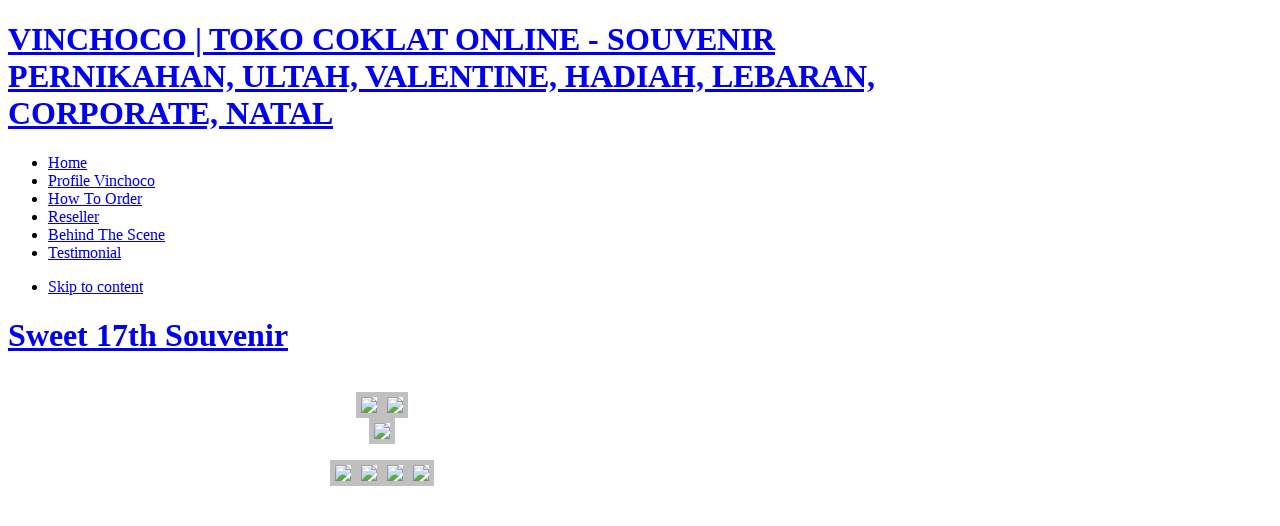

--- FILE ---
content_type: text/html; charset=utf-8
request_url: http://vinchoco.com/souvenir/509-sweet-17th-souvenir
body_size: 6899
content:
<!DOCTYPE html PUBLIC "-//W3C//DTD XHTML 1.0 Transitional//EN" "http://www.w3.org/TR/xhtml1/DTD/xhtml1-transitional.dtd">

<html xmlns:fb="http://www.facebook.com/2008/fbml" xmlns="http://www.w3.org/1999/xhtml" xml:lang="id-id" lang="id-id">

<head>
	<script type="text/javascript">
var siteurl='/';
var tmplurl='/templates/ja_travel/';
var isRTL = false;
</script>

  <base href="http://vinchoco.com/souvenir/509-sweet-17th-souvenir" />
  <meta http-equiv="content-type" content="text/html; charset=utf-8" />
  <meta name="robots" content="index, follow" />
  <meta name="keywords" content="souvenir coklat, coklat praline, coklat valentine, souvenir pernikahan, souvenir ultah anak, souvenir anak, toko coklat online, souvenir khitan" />
  <meta name="title" content="Sweet 17th Souvenir" />
  <meta name="description" content="VINCHOCO | TOKO COKLAT ONLINE - SOUVENIR PERNIKAHAN, ULTAH, VALENTINE, HADIAH, LEBARAN, CORPORATE, NATAL" />
  <meta name="generator" content="Joomla! 1.5 - Open Source Content Management" />
  <title>Sweet 17th Souvenir</title>
  <link rel="stylesheet" href="/t3-assets/csse47fc.css?v=15" type="text/css" />
  <script type="text/javascript" src="/t3-assets/js6ad51.js"></script>




<link href="/" rel="shortcut icon" type="image/x-icon" />
		
	<style type="text/css">
/*dynamic css*/

	body.bd .main {width: 960px;}
	body.bd #ja-wrapper {min-width: 960px;}
</style></head>

<body id="bd" class="bd fs3 com_content  body_contact">
<div id="ja-wrapper">
	<a name="Top" id="Top"></a>
	
	<div id="ja-header" class="wrap ">		
				
		 
			<div class="wrap-inner1">
			
					<div class="main">
		
				
		 
			<div class="main-inner1 clearfix">
				<h1 class="logo">
		<a href="/index.php" title="VINCHOCO | TOKO COKLAT ONLINE - SOUVENIR PERNIKAHAN, ULTAH, VALENTINE, HADIAH, LEBARAN, CORPORATE, NATAL"><span>VINCHOCO | TOKO COKLAT ONLINE - SOUVENIR PERNIKAHAN, ULTAH, VALENTINE, HADIAH, LEBARAN, CORPORATE, NATAL</span></a>
	</h1>
					
			 
			</div>
		 
		
				
					</div>
		
		 
			</div>
			
				</div><div id="ja-mainnav" class="wrap ">		
				
			
					<div class="main">
		
				
		 
			<div class="main-inner1 clearfix">
			<div class="ja-megamenu clearfix" id="ja-megamenu">
<ul class="megamenu level0"><li  class="mega first"><a href="/"  class="mega first" id="menu1" title="Home"><span class="menu-title">Home</span></a></li><li  class="mega"><a href="/profile-vinchoco"  class="mega" id="menu173" title="Profile Vinchoco"><span class="menu-title">Profile Vinchoco</span></a></li><li  class="mega"><a href="/term"  class="mega" id="menu117" title="How To Order"><span class="menu-title">How To Order</span></a></li><li  class="mega"><a href="/reseller-vinchoco-toko-coklat-online"  class="mega" id="menu115" title="Reseller"><span class="menu-title">Reseller</span></a></li><li  class="mega"><a href="/workshop-coklat-online-vinchoco"  class="mega" id="menu151" title="Behind The Scene"><span class="menu-title">Behind The Scene</span></a></li><li  class="mega last"><a href="/artikel-vinchoco-toko-coklat-online"  class="mega last" id="menu127" title="Testimonial"><span class="menu-title">Testimonial</span></a></li></ul>
</div>			<script type="text/javascript">
			var megamenu = new jaMegaMenuMoo ('ja-megamenu', {
				'bgopacity': 0, 
				'delayHide': 300, 
				'slide': 1, 
				'fading': 0,
				'direction':'down',
				'action':'mouseover',
				'tips': false,
				'duration': 300,
				'hidestyle': 'fastwhenshow'
			});			
			</script>
					 
			</div>
		 
		
				
					</div>
		
			
				</div>		
				
<!-- jdoc:include type="menu" level="0" / -->


<ul class="no-display">
    <li><a href="#ja-content" title="Skip to content">Skip to content</a></li>
</ul>
	<!-- MAIN CONTAINER -->
	<div id="ja-container" class="wrap ja-l1">
					
			
					<div class="main clearfix">
		
				
				<div id="ja-mainbody" style="width:100%">
			<!-- CONTENT -->
			<div id="ja-main" style="width:78%">
			<div class="inner clearfix">
				
				
				
				<div id="ja-contentwrap" class="clearfix ">
					<div id="ja-content" class="column" style="width:100%">
						<div id="ja-current-content" class="column" style="width:100%">
														
														<div id="ja-content-main" class="ja-content-main clearfix">
								


<div class="item-page_contact">




<h1 class="contentheading clearfix">
			<a href="/souvenir/509-sweet-17th-souvenir" class="contentpagetitle_contact">
		Sweet 17th Souvenir	</a>
	</h1>


   
        <div class="ja-social-toolbox-large" id="ja-social-toolbox-float">
        <div class="inner clearfix">
                        
        </div>
        <div class="ja-facebookshare-box_count">
			<fb:share-button class="url" href="http://vinchoco.com/souvenir/509-sweet-17th-souvenir" type="box_count"></fb:share-button>
			</div>    </div>
    


<div class="article-content">
<p style="text-align: center;"><a href="/images/stories/souvenir-ultah-aqiqah-dll/Swett-17-th-Souvenir/coklat-praline-untuk-souvenir.jpg"><img src="/images/stories/souvenir-ultah-aqiqah-dll/Swett-17-th-Souvenir/coklat-praline-untuk-souvenir.jpg" border="0" width="250" style="border: 5px solid silver;" /></a><a href="/images/stories/souvenir-ultah-aqiqah-dll/Swett-17-th-Souvenir/souvenir-ultah-ke-tujuh-belas.jpg"><img src="/images/stories/souvenir-ultah-aqiqah-dll/Swett-17-th-Souvenir/souvenir-ultah-ke-tujuh-belas.jpg" border="0" width="250" style="border: 5px solid silver;" /></a><br /><a href="/images/stories/souvenir-ultah-aqiqah-dll/Swett-17-th-Souvenir/souvenir-unik-untuk-lamaran.jpg"><img src="/images/stories/souvenir-ultah-aqiqah-dll/Swett-17-th-Souvenir/souvenir-unik-untuk-lamaran.jpg" border="0" width="250" style="border: 5px solid silver;" /></a></p>
<p style="text-align: center;"><a href="/images/stories/souvenir-ultah-aqiqah-dll/Swett-17-th-Souvenir/jual-coklat-souvenir-disurabaya.jpg"><img src="/images/stories/souvenir-ultah-aqiqah-dll/Swett-17-th-Souvenir/jual-coklat-souvenir-disurabaya.jpg" border="0" width="200" style="border: 5px solid silver;" /></a><a href="/images/stories/souvenir-ultah-aqiqah-dll/Swett-17-th-Souvenir/souvenir-unik-untuk-lamaran.jpg"><img src="/images/stories/souvenir-ultah-aqiqah-dll/Swett-17-th-Souvenir/souvenir-unik-untuk-lamaran.jpg" border="0" width="200" style="border: 5px solid silver;" /></a><a href="/images/stories/souvenir-ultah-aqiqah-dll/Swett-17-th-Souvenir/toko-coklat-disurabaya.jpg"><img src="/images/stories/souvenir-ultah-aqiqah-dll/Swett-17-th-Souvenir/toko-coklat-disurabaya.jpg" border="0" width="200" style="border: 5px solid silver;" /></a><a href="/images/stories/souvenir-ultah-aqiqah-dll/Swett-17-th-Souvenir/toko-coklat-souvenir.jpg"><img src="/images/stories/souvenir-ultah-aqiqah-dll/Swett-17-th-Souvenir/toko-coklat-souvenir.jpg" border="0" width="200" style="border: 5px solid silver;" /></a></p></div>



</div>							</div>
							
													</div>
						
											</div>

										
				</div>

							</div>
			</div>
			<!-- //CONTENT -->
						<!-- LEFT COLUMN--> 
			<div id="ja-left" class="column sidebar" style="width:22%">
				
								<div class="ja-colswrap clearfix ja-l1">
				
									<div id="ja-left2" class="ja-col  column" style="width:100%">
							<div class="ja-moduletable moduletable  clearfix" id="Mod27">
						<div class="ja-box-ct clearfix">
		
<form action="index.php"  method="post" class="search">
	<label for="mod_search_searchword">
		search	</label>
	<input name="searchword" id="mod_search_searchword" maxlength="20" class="inputbox" type="text" size="20" value="search..."  onblur="if(this.value=='') this.value='search...';" onfocus="if(this.value=='search...') this.value='';" />	<input type="hidden" name="option" value="com_search" />
	<input type="hidden" name="task"   value="search" />
</form>
		</div>
    </div>
		<div class="ja-moduletable moduletable  clearfix" id="Mod98">
						<div class="ja-box-ct clearfix">
		<p style="text-align: center;"><img src="/images/stories/buevi-done-bingkai-ok-copy.png" border="0" width="205" height="130" style="border: 0;" /></p>		</div>
    </div>
		<div class="ja-moduletable moduletable  clearfix" id="Mod96">
						<h3><span>Work Shop</span></h3>
				<div class="ja-box-ct clearfix">
		<p>Jl. Simo Mulyo Baru 4H No.2<br /> Surabaya - Jawa Timur , Indonesia</p>
<p>C.p : Evi - 0812 3177 4212<br />(Melayani pengiriman coklat ke seluruh wilayah Indonesia)</p>
<p><a href="https://wa.me/c/6281231774212" title="Order via Whatsapp"><img src="/images/stories/order-via-wa-vinchoco.png" border="0" width="206" height="49" /></a></p>
<p><a href="whatsapp://send?phone=6282139949019" title="klik untuk daftar sebagai reseller"><img src="/images/stories/vinchoco-reseller.jpg" border="0" width="184" height="167" /></a></p>
<p>Follow IG VINCHOCO</p>
<p><a href="https://www.instagram.com/vinchoco/" title="klik dsini untuk follow IG vinchoco"> <img src="/images/stories/instagram-vinchoco-gift.jpg" border="0" alt="Koleksi aneka gift choco" width="73" height="73" style="float: left; border: 0;" /> .</a><a href="https://www.tiktok.com/@vinchoco_?_t=8kCesfpDKdN&amp;_r=1" title="Tiktok"> <img src="/images/stories/souvenir%20vinchoco.jpg" border="0" alt="Koleksi Souvenir Unik di surabaya" width="73" height="73" style="border: 0;" /><br /> </a><a href="https://www.instagram.com/hampersurabaya" title="klik untuk katalog hampers souvenir"><img src="/images/stories/hampers-souvenir-vinchoco.jpg" border="0" width="73" /></a></p>
<p>FIND US IN MARKETPLACE</p>
<p><a href="https://www.tokopedia.com/agencoklatkado" title="klik untuk order via tokopedia"><img src="/images/stories/tokopedia-vinchoco.png" border="0" width="25" height="25" style="border: 0;" /> Vinchoco in <strong>TOKOPEDIA<br /></strong></a><a href="https://shopee.co.id/vinchoco" title="klik untuk order via SHOPEE"><img src="/images/stories/shoppee.png" border="0" width="25" /> Vinchoco<strong> </strong>in<strong> SHOPEE</strong></a><strong><a href="https://www.bukalapak.com/kikin_lee"><br /><img src="/images/stories/bukalapak.png" border="0" width="25" /> Vinchoco in <strong>BUKALAPAK<br /></strong></a><strong><a href="https://www.tiktok.com/@vinchoco_?_t=8kCesfpDKdN&amp;_r=1" title="Tiktok Vinchoco"><img src="/images/stories/tiktok logo png image for free download.jpg" border="0" width="25" /></a></strong> </strong><a href="https://www.tiktok.com/@vinchoco_?_t=8kCesfpDKdN&amp;_r=1" title="Tiktok Vinchoco">Vinchoco in <strong>Tiktok <br /></strong></a></p>		</div>
    </div>
		<div class="ja-moduletable moduletable  clearfix" id="Mod103">
						<div class="ja-box-ct clearfix">
		<p style="text-align: center;"><a href="/souvenir/558" title="souvenir pesanan klien vinchoco"><img src="/images/stories/our-client-vinchoco.jpg" border="0" /></a></p>		</div>
    </div>
		<div class="ja-moduletable moduletable  clearfix" id="Mod29">
						<h3><span>Category Produk</span></h3>
				<div class="ja-box-ct clearfix">
		<ul class="menu-nav"><li class="item28"><a href="/souvenir"><span>Souvenir ultah, aqiqah, manyek, khitanan</span></a></li><li class="parent item29"><a href="/souvenir-pernikahan"><span>Souvenir Pernikahan Lengkap</span></a><ul><li class="item191"><a href="/souvenir-pernikahan/souvenir-pernikahan-budget-5500-10000"><span>Souvenir pernikahan, anniv &amp; engagement budget 5.500-10.000</span></a></li><li class="item192"><a href="/souvenir-pernikahan/souvenir-pernikahan-anniv-a-engagement-budget-diatas10000"><span>Souvenir pernikahan, anniv &amp; engagement budget diatas 10.000</span></a></li></ul></li><li class="parent item124"><a href="/hadiah"><span>Hadiah Coklat Lengkap</span></a><ul><li class="item194"><a href="/hadiah/kado-coklat-low-budget"><span>Kado Coklat Low Budget</span></a></li></ul></li><li class="item125"><a href="/kantor"><span>Souvernir Perusahaan &amp; Anniversary</span></a></li><li class="item126"><a href="/box"><span>Kotak Coklat / Chocolate Box</span></a></li><li class="item168"><a href="/coklat-surabaya-untuk-oleh-oleh"><span>Coklat Surabaya untuk Oleh-oleh</span></a></li><li class="item169"><a href="/souvenir-coklat-untuk-haji-a-umroh"><span>Souvenir Coklat untuk Haji &amp; Umroh</span></a></li><li class="item215"><a href="/chocolate-gift-2024"><span>CHOCOLATE GIFT 2024</span></a></li><li class="item216"><a href="/cny-2024"><span>CNY 2024</span></a></li><li class="item217"><a href="/hamper-lebaran-2024"><span>HAMPER LEBARAN 2024</span></a></li><li class="item218"><a href="/coklat-gift-2025"><span>CHOCOLATE GIFT 2025</span></a></li><li class="item219"><a href="/hamper-lebaran-2025"><span>HAMPER LEBARAN 2025</span></a></li><li class="item220"><a href="/chinese-new-year-hampers-2025"><span>Chinese New Year Hampers 2025</span></a></li></ul>		</div>
    </div>
		<div class="ja-moduletable moduletable  clearfix" id="Mod102">
						<h3><span>Arsip Produk</span></h3>
				<div class="ja-box-ct clearfix">
		<ul class="menu-nav"><li class="parent item175"><a href="#"><span>Coklat Natal</span></a><ul><li class="item160"><a href="/coklat-natal/koleksi-coklat-natal-2013"><span>Natal Edisi 2013</span></a></li><li class="item170"><a href="/coklat-natal/produk-natal-2014"><span>Natal Edisi 2014</span></a></li><li class="item181"><a href="/coklat-natal/coklat-natal-2015"><span>Coklat Natal 2015</span></a></li><li class="item189"><a href="/coklat-natal/koleksi-produk-natal-2017"><span>Koleksi Produk Natal 2017</span></a></li></ul></li><li class="parent item145"><a href="#"><span>Coklat Valentine</span></a><ul><li class="item133"><a href="/coklat-valentine/koleksi-coklat-valentine-2012"><span>Valentine Edisi 2012</span></a></li><li class="item146"><a href="/coklat-valentine/koleksi-coklat-valentine-2013"><span>Valentine Edisi 2013</span></a></li><li class="item161"><a href="/coklat-valentine/coklat-hari-valentine"><span>Valentine Edisi 2014</span></a></li><li class="item172"><a href="/coklat-valentine/coklat-valentine-2015"><span>Coklat Valentine 2015</span></a></li><li class="item183"><a href="/coklat-valentine/coklat-valentine-2016"><span>Coklat Valentine 2016</span></a></li><li class="item193"><a href="/coklat-valentine/special-love-gift"><span>Special Love Gift 2017</span></a></li><li class="item196"><a href="/coklat-valentine/special-love-gift-2018"><span>Special Love Gift 2018</span></a></li><li class="item202"><a href="/coklat-valentine/special-love-gift-2019"><span>SPECIAL LOVE GIFT 2019</span></a></li><li class="item204"><a href="/coklat-valentine/special-choco-gift-2020"><span>SPECIAL CHOCO GIFT 2020</span></a></li><li class="item207"><a href="/coklat-valentine/love-gift-2021"><span>Love Gift 2021</span></a></li><li class="item211"><a href="/coklat-valentine/special-choco-gift-2022"><span>SPECIAL CHOCO GIFT 2022</span></a></li><li class="item213"><a href="/coklat-valentine/special-chocolate-gift-2023"><span>SPECIAL CHOCOLATE GIFT 2023</span></a></li></ul></li><li class="parent item176"><a href="#"><span>Coklat Lebaran</span></a><ul><li class="item155"><a href="/coklat-lebaran/lebaran-edisi-2011"><span>Lebaran Edisi 2011</span></a></li><li class="item140"><a href="/coklat-lebaran/lebaran-2012"><span>Lebaran Edisi 2012</span></a></li><li class="item153"><a href="/coklat-lebaran/coklat-lebaran-2013-grosir-a-retail"><span>Lebaran Edisi 2013</span></a></li><li class="item165"><a href="/coklat-lebaran/coklat-lebaran-2014-grosir-dan-retail"><span>Lebaran Edisi 2014</span></a></li><li class="item179"><a href="/coklat-lebaran/koleksi-coklat-lebaran-2015-grosir-a-retail"><span>Koleksi Coklat Lebaran 2015 Grosir &amp; Retail</span></a></li><li class="parent item185"><a href="/coklat-lebaran/coklat-lebaran-grosirretail-2016"><span>Coklat Lebaran Grosir/Retail 2016</span></a><ul><li class="item186"><a href="/coklat-lebaran/coklat-lebaran-grosirretail-2016/prosedur-dan-diskon-reseller--agen-coklat-lebaran-2016"><span>Prosedur dan Diskon Reseller / Agen Coklat Lebaran 2016</span></a></li></ul></li><li class="item195"><a href="/coklat-lebaran/koleksi-produk-lebaran-2017"><span>Koleksi produk lebaran 2017</span></a></li><li class="item197"><a href="/coklat-lebaran/idul-fitri-product-collection-2018"><span>Idul Fitri Product Collection 2018</span></a></li><li class="item203"><a href="/coklat-lebaran/idul-fitri-product-collection-2019"><span>Idul fitri Product Collection 2019</span></a></li><li class="item205"><a href="/coklat-lebaran/katalog-produk-lebaran-2020"><span>Katalog Produk Lebaran 2020</span></a></li><li class="item208"><a href="/coklat-lebaran/eid-mubarak-edition-2021"><span>Eid Mubarak Edition 2021</span></a></li><li class="item212"><a href="/coklat-lebaran/eid-mubarak-edition-2022"><span>EID MUBARAK EDITION 2022</span></a></li><li class="item214"><a href="/coklat-lebaran/hamper-lebaran-2023"><span>HAMPER LEBARAN 2023</span></a></li></ul></li><li class="parent item182"><a href="/kado-hari-ibu-edisi-2015"><span>Kado Hari Ibu</span></a><ul><li class="item190"><a href="/kado-hari-ibu-edisi-2015/koleksi-kado-hari-ibu-edisi-2017"><span>Koleksi kado hari Ibu Edisi 2017</span></a></li><li class="item201"><a href="/kado-hari-ibu-edisi-2015/kado-hari-ibu-2018"><span>Kado Hari Ibu 2018</span></a></li></ul></li><li class="item198"><a href="/souvenir-hut-ri-ke-73"><span>Souvenir HUT RI ke 73</span></a></li><li class="item206"><a href="/hamper-imlek-2021"><span>Hamper Imlek 2021</span></a></li></ul>		</div>
    </div>
		<div class="ja-moduletable moduletable  clearfix" id="Mod101">
						<h3><span>Fb Vinchoco</span></h3>
				<div class="ja-box-ct clearfix">
		<!-- Facebook Badge START -->
<p style="text-align: center;"><a href="https://www.facebook.com/evianah" target="_TOP" title="Vinchoco" style="font-family: &quot;lucida grande&quot;,tahoma,verdana,arial,sans-serif; font-size: 11px; font-variant: normal; font-style: normal; font-weight: normal; color: #3B5998; text-decoration: none;">Vinchoco</a><br /><a href="https://www.facebook.com/evianah" target="_TOP" title="Vinchoco"><img class="img" src="https://badge.facebook.com/badge/100002438763765.642.541815176.png" border="0" style="border: 0px;" /></a><br /><a href="https://www.facebook.com/badges/" target="_TOP" title="Buat lencana Anda sendiri!" style="font-family: &quot;lucida grande&quot;,tahoma,verdana,arial,sans-serif; font-size: 11px; font-variant: normal; font-style: normal; font-weight: normal; color: #3B5998; text-decoration: none;">Buat Lencana Anda</a></p>
<!-- Facebook Badge END -->		</div>
    </div>
		<div class="ja-moduletable moduletable  clearfix" id="Mod97">
						<div class="ja-box-ct clearfix">
		<script src="http://feedjit.com/serve/?vv=600&amp;tft=3&amp;dd=0&amp;wid=29175f314138f4a9&amp;pid=0&amp;proid=0&amp;bc=FFFFFF&amp;tc=545454&amp;brd1=CCCCCC&amp;lnk=6AA5C4&amp;hc=878787&amp;hfc=FFFFFF&amp;btn=62BBDE&amp;ww=200&amp;went=10" type="text/javascript"></script>		</div>
    </div>
					
					</div>
								</div>
											</div>
			<!-- //LEFT COLUMN--> 
						
		</div>
					 
		
				
					</div>
		
			
					</div>
	<script type="text/javascript">
	/*fix height for middle area columns*/
	function fixColsHeight () {
		equalHeight (['ja-left', 'ja-main', 'ja-right']);
		fixHeight (['ja-right1', 'ja-right2'], ['ja-right'], ['ja-right-mass-top', 'ja-right-mass-bottom']);
		fixHeight (['ja-left1', 'ja-left2'], ['ja-left'], ['ja-left-mass-top', 'ja-left-mass-bottom']);
		fixHeight (['ja-current-content', 'ja-inset1', 'ja-inset2'],['ja-main'], ['ja-content-mass-top','ja-content-mass-bottom']);
		fixHeight (['ja-content-main'], ['ja-current-content'], ['ja-content-top', 'ja-content-bottom']);
	}
	window.addEvent ('load', function () {
		fixColsHeight.delay (100, this);
	});
</script>	<!-- //MAIN CONTAINER -->

					<div id="ja-navhelper" class="wrap ">		
				
			
					<div class="main clearfix">
		
				
		<div class="ja-breadcrums">
	<strong>You are here</strong> 
</div>

<ul class="ja-links">
		<li class="top"><a href="#Top" title="Back to Top">Top</a></li>
</ul>

<ul class="no-display">
	<li><a href="#ja-content" title="Skip to content">Skip to content</a></li>
</ul>		 
		
				
					</div>
		
			
				</div>		
								<div id="ja-botsl" class="wrap ">		
				
			
					<div class="main">
		
				
		 
			<div class="main-inner1 clearfix">
		<!-- SPOTLIGHT -->
<div class="ja-box column ja-box-left" style="width: 33.3%;">
		<div class="ja-moduletable moduletable  clearfix" id="Mod89">
						<div class="ja-box-ct clearfix">
		<p style="text-align: center;"><img src="/images/stories/kontak-toko-coklat-vinchoco.gif" border="0" alt="kontak-vinchoco-toko-coklat" width="217" height="44" /></p>
<p style="text-align: center;"><strong>Evi</strong>: 0821 3994 9019<span></span><br />(melayani pengiriman coklat ke seluruh wilayah Indonesia)</p>		</div>
    </div>
	
</div>
<div class="ja-box column ja-box-center" style="width: 33.3%;">
		<div class="ja-moduletable moduletable  clearfix" id="Mod90">
						<div class="ja-box-ct clearfix">
		<p style="text-align: center;"><img src="/images/stories/licensi-vinchoco-toko-coklat-online.gif" border="0" width="284" height="45" /></p>
<p style="text-align: center;">Lolos Uji Kesehatan dari Dinas Kesehatan dengan Nomor P-IRT :<br /><strong>310357813471 &amp; 210357823471 (SK Menteri Kesehatan RI. Nomor 02912/B/Sk/IX/86<br />SIUP : 503/5961.A/436.6.11/2011</strong></p>		</div>
    </div>
	
</div>
<div class="ja-box column ja-box-right" style="width: 33.3%;">
		<div class="ja-moduletable moduletable  clearfix" id="Mod91">
						<div class="ja-box-ct clearfix">
		<p style="text-align: center;"><img src="/images/stories/link-partner-vinchoco.gif" border="0" width="308" height="50" /><br /><strong><a href="http://vinchoco.wordpress.com" target="_blank" title="vinchoco-toko-coklat-online-wordpress">www.vinchoco.wordpress.com</a><br /><a href="http://vinchoco.co.cc" target="_blank" title="vinchoco-toko-coklat-online">www.vinchoco.co.cc</a><br /><a href="http://vinchoco.blogspot.com" target="_blank" title="vinchoco-toko-coklat-online-blogspot">www.vinchoco.blogspot.com</a><br /><a href="http://vinchoco.multiply.com" target="_blank" title="vinchoco-toko-coklat-online-multiply">www.vinchoco.multiply.com</a></strong></p>		</div>
    </div>
	
</div>
<!-- SPOTLIGHT -->

<script type="text/javascript">
	window.addEvent('load', function (){ equalHeight ('#ja-botsl .ja-box') });
</script>		 
			</div>
		 
		
				
					</div>
		
			
				</div>		
				<div id="ja-footer" class="wrap ">		
				
		 
			<div class="wrap-inner1">
			
					<div class="main clearfix">
		
				
		    
		
	<div class="ja-copyright">
		<small>FOOTER_LINE1 Designed by : TIFOLDER</a>.</small>
<small>FOOTER_LINE2</small>
	</div>
	
		<div id="ja-poweredby" class="t3-logo t3-logo-dark">
		<a href="http://t3.joomlart.com" title="Powered By T3 Framework" target="_blank"></a>
	</div>  	
			 
		
				
					</div>
		
		 
			</div>
			
				</div>
</div>




			<div id="fb-root"></div>
			<script type="text/javascript">
			    window.fbAsyncInit = function() {
			      FB.init({appId: '', status: true, cookie: true, xfbml: true});
			    };
				window.addEvent('load', function(){
				  (function() {
					var e = document.createElement('script'); 
					e.type = 'text/javascript';
					e.async = true;
					e.src = document.location.protocol + '//connect.facebook.net/en_US/all.js';
					document.getElementById('fb-root').appendChild(e);
				  }());
			  });
			</script>
			</body>


</html>

--- FILE ---
content_type: text/css
request_url: http://vinchoco.com/t3-assets/csse47fc.css?v=15
body_size: 211
content:
@import url("/templates/system/css/system.css");
@import url("/templates/system/css/general.css");
@import url("/plugins/content/plg_jafacebookshare/assets/css/style.css");
@import url("/plugins/system/jat3/base-themes/default/css/css3.css");
@import url("/plugins/system/jat3/base-themes/default/css/addons.css");
@import url("/plugins/system/jat3/base-themes/default/css/layout.css");
@import url("/plugins/system/jat3/base-themes/default/css/template.css");
@import url("/plugins/system/jat3/base-themes/default/css/usertools.css");
@import url("/plugins/system/jat3/base-themes/default/css/menu/mega.css");
@import url("/templates/ja_travel/css/typo.css");
@import url("/templates/ja_travel/css/css3.css");
@import url("/templates/ja_travel/css/template.css");
@import url("/templates/ja_travel/css/menu/mega.css");
